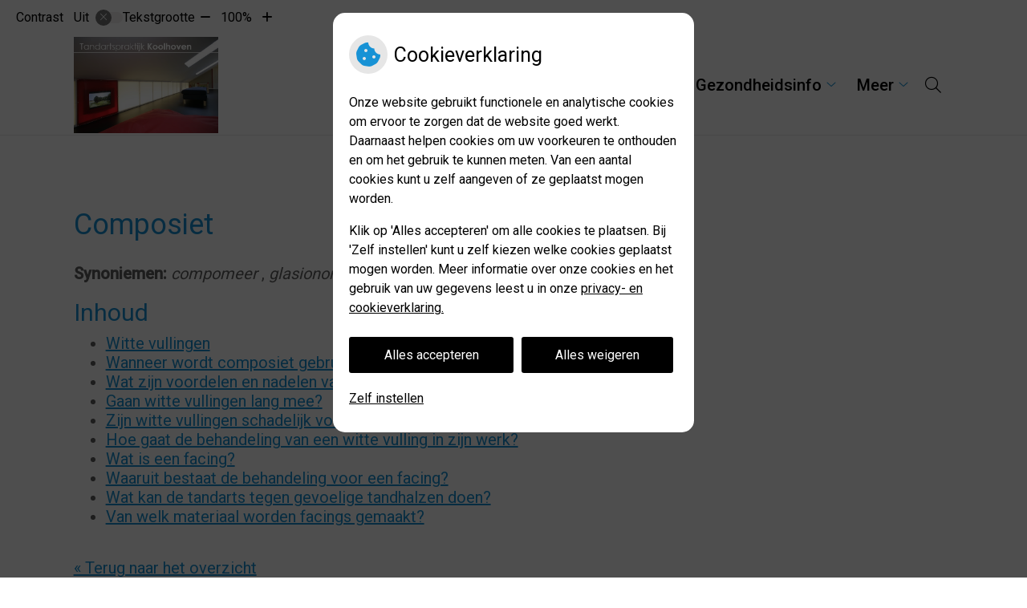

--- FILE ---
content_type: text/html; charset=UTF-8
request_url: https://www.tandartskoolhoven.nl/mondgezondheid-encyclopedie/composiet/
body_size: 14262
content:


<!DOCTYPE html>
<html lang="nl-NL">
<head>
	 

<!-- Matomo -->
<script  nonce='38066c091e'>
  var _paq = window._paq = window._paq || [];
  /* tracker methods like "setCustomDimension" should be called before "trackPageView" */
  _paq.push(['trackPageView']);
  _paq.push(['enableLinkTracking']);
  (function() {
    var u="//statistieken.pharmeon.nl/";
    _paq.push(['setTrackerUrl', u+'matomo.php']);
    _paq.push(['setSiteId', 585]);
    var d=document, g=d.createElement('script'), s=d.getElementsByTagName('script')[0];
    g.async=true; g.src=u+'matomo.js'; s.parentNode.insertBefore(g,s);
  })();
</script>
<!-- End Matomo Code -->
		 
 <!-- Start Default Consent Settings --> 
<script  nonce='38066c091e'>
  window.dataLayer = window.dataLayer || [];
  function gtag(){dataLayer.push(arguments);}

  // Function to get a cookie's value by name
  function getCookie(name) {
      const value = `; ${document.cookie}`;
      const parts = value.split(`; ${name}=`);
      if (parts.length === 2) return parts.pop().split(';').shift();
      return null;
  }

  // Get the values of the cookies
  const cookieAnalytische = getCookie('cookies-analytische');
  const cookieMarketing = getCookie('cookies-marketing');

  console.log('cookieAnalytische:', cookieAnalytische);
  console.log('cookieMarketing:', cookieMarketing);	
	
  // Set the consent mode based on cookie values
  if (cookieAnalytische === 'Y' && cookieMarketing === 'Y') {
      // If both analytics and marketing cookies are allowed
      gtag('consent', 'default', {
          'ad_storage': 'granted',
          'analytics_storage': 'granted',
          'ad_user_data': 'granted',
          'ad_personalization': 'granted',
          'personalization_storage': 'granted',
          'functionality_storage': 'granted',
          'security_storage': 'granted',
      });
  } else if (cookieAnalytische === 'N' || cookieAnalytische === null || cookieMarketing === 'N') {
      // If analytics cookies are not allowed or marketing cookies are not allowed
      if (localStorage.getItem('consentMode') === null) {
          gtag('consent', 'default', {
              'ad_storage': cookieMarketing === 'N' ? 'denied' : 'granted',
              'analytics_storage': cookieAnalytische === 'N' ? 'denied' : 'granted',
              'ad_user_data': cookieMarketing === 'N' ? 'denied' : 'granted',
              'ad_personalization': cookieMarketing === 'N' ? 'denied' : 'granted',
              'personalization_storage': 'denied',
              'functionality_storage': 'granted', // Only necessary storage is granted
              'security_storage': 'granted',
          });
      } else {
          gtag('consent', 'default', JSON.parse(localStorage.getItem('consentMode')));
      }
  }

  // Push user ID to dataLayer if it exists
  if (localStorage.getItem('userId') != null) {
      window.dataLayer.push({'user_id': localStorage.getItem('userId')});
  }
</script>


	
<meta charset="UTF-8">
<meta name="viewport" content="width=device-width, initial-scale=1">

<!-- Google Analytics -->
		<title>Composiet &#8211; Tandartspraktijk Koolhoven &#8211; Loenen a/d Vecht</title>
<meta name='robots' content='max-image-preview:large' />
	<style>img:is([sizes="auto" i], [sizes^="auto," i]) { contain-intrinsic-size: 3000px 1500px }</style>
	<link rel='dns-prefetch' href='//www.tandartskoolhoven.nl' />
<link rel='dns-prefetch' href='//cdn.jsdelivr.net' />
<link rel='stylesheet' id='dashicons-css' href='https://www.tandartskoolhoven.nl/wp-includes/css/dashicons.min.css?ver=6.7.2' type='text/css' media='all' />
<link rel='stylesheet' id='wp-jquery-ui-dialog-css' href='https://www.tandartskoolhoven.nl/wp-includes/css/jquery-ui-dialog.min.css?ver=6.7.2' type='text/css' media='all' />
<link rel='stylesheet' id='dental-folders-style-css' href='https://www.tandartskoolhoven.nl/wp-content/plugins/ph-dental-folders-mu/styles/infoFolders.css?ver=6.7.2' type='text/css' media='all' />
<link rel='stylesheet' id='parent-style-css' href='https://www.tandartskoolhoven.nl/wp-content/themes/PharmeonV2-parent/style.css?ver=6.7.2' type='text/css' media='all' />
<link rel='stylesheet' id='wp-block-library-css' href='https://www.tandartskoolhoven.nl/wp-includes/css/dist/block-library/style.min.css?ver=6.7.2' type='text/css' media='all' />
<style id='classic-theme-styles-inline-css' type='text/css'>
/*! This file is auto-generated */
.wp-block-button__link{color:#fff;background-color:#32373c;border-radius:9999px;box-shadow:none;text-decoration:none;padding:calc(.667em + 2px) calc(1.333em + 2px);font-size:1.125em}.wp-block-file__button{background:#32373c;color:#fff;text-decoration:none}
</style>
<style id='global-styles-inline-css' type='text/css'>
:root{--wp--preset--aspect-ratio--square: 1;--wp--preset--aspect-ratio--4-3: 4/3;--wp--preset--aspect-ratio--3-4: 3/4;--wp--preset--aspect-ratio--3-2: 3/2;--wp--preset--aspect-ratio--2-3: 2/3;--wp--preset--aspect-ratio--16-9: 16/9;--wp--preset--aspect-ratio--9-16: 9/16;--wp--preset--color--black: #000000;--wp--preset--color--cyan-bluish-gray: #abb8c3;--wp--preset--color--white: #ffffff;--wp--preset--color--pale-pink: #f78da7;--wp--preset--color--vivid-red: #cf2e2e;--wp--preset--color--luminous-vivid-orange: #ff6900;--wp--preset--color--luminous-vivid-amber: #fcb900;--wp--preset--color--light-green-cyan: #7bdcb5;--wp--preset--color--vivid-green-cyan: #00d084;--wp--preset--color--pale-cyan-blue: #8ed1fc;--wp--preset--color--vivid-cyan-blue: #0693e3;--wp--preset--color--vivid-purple: #9b51e0;--wp--preset--gradient--vivid-cyan-blue-to-vivid-purple: linear-gradient(135deg,rgba(6,147,227,1) 0%,rgb(155,81,224) 100%);--wp--preset--gradient--light-green-cyan-to-vivid-green-cyan: linear-gradient(135deg,rgb(122,220,180) 0%,rgb(0,208,130) 100%);--wp--preset--gradient--luminous-vivid-amber-to-luminous-vivid-orange: linear-gradient(135deg,rgba(252,185,0,1) 0%,rgba(255,105,0,1) 100%);--wp--preset--gradient--luminous-vivid-orange-to-vivid-red: linear-gradient(135deg,rgba(255,105,0,1) 0%,rgb(207,46,46) 100%);--wp--preset--gradient--very-light-gray-to-cyan-bluish-gray: linear-gradient(135deg,rgb(238,238,238) 0%,rgb(169,184,195) 100%);--wp--preset--gradient--cool-to-warm-spectrum: linear-gradient(135deg,rgb(74,234,220) 0%,rgb(151,120,209) 20%,rgb(207,42,186) 40%,rgb(238,44,130) 60%,rgb(251,105,98) 80%,rgb(254,248,76) 100%);--wp--preset--gradient--blush-light-purple: linear-gradient(135deg,rgb(255,206,236) 0%,rgb(152,150,240) 100%);--wp--preset--gradient--blush-bordeaux: linear-gradient(135deg,rgb(254,205,165) 0%,rgb(254,45,45) 50%,rgb(107,0,62) 100%);--wp--preset--gradient--luminous-dusk: linear-gradient(135deg,rgb(255,203,112) 0%,rgb(199,81,192) 50%,rgb(65,88,208) 100%);--wp--preset--gradient--pale-ocean: linear-gradient(135deg,rgb(255,245,203) 0%,rgb(182,227,212) 50%,rgb(51,167,181) 100%);--wp--preset--gradient--electric-grass: linear-gradient(135deg,rgb(202,248,128) 0%,rgb(113,206,126) 100%);--wp--preset--gradient--midnight: linear-gradient(135deg,rgb(2,3,129) 0%,rgb(40,116,252) 100%);--wp--preset--font-size--small: 13px;--wp--preset--font-size--medium: 20px;--wp--preset--font-size--large: 36px;--wp--preset--font-size--x-large: 42px;--wp--preset--spacing--20: 0.44rem;--wp--preset--spacing--30: 0.67rem;--wp--preset--spacing--40: 1rem;--wp--preset--spacing--50: 1.5rem;--wp--preset--spacing--60: 2.25rem;--wp--preset--spacing--70: 3.38rem;--wp--preset--spacing--80: 5.06rem;--wp--preset--shadow--natural: 6px 6px 9px rgba(0, 0, 0, 0.2);--wp--preset--shadow--deep: 12px 12px 50px rgba(0, 0, 0, 0.4);--wp--preset--shadow--sharp: 6px 6px 0px rgba(0, 0, 0, 0.2);--wp--preset--shadow--outlined: 6px 6px 0px -3px rgba(255, 255, 255, 1), 6px 6px rgba(0, 0, 0, 1);--wp--preset--shadow--crisp: 6px 6px 0px rgba(0, 0, 0, 1);}:where(.is-layout-flex){gap: 0.5em;}:where(.is-layout-grid){gap: 0.5em;}body .is-layout-flex{display: flex;}.is-layout-flex{flex-wrap: wrap;align-items: center;}.is-layout-flex > :is(*, div){margin: 0;}body .is-layout-grid{display: grid;}.is-layout-grid > :is(*, div){margin: 0;}:where(.wp-block-columns.is-layout-flex){gap: 2em;}:where(.wp-block-columns.is-layout-grid){gap: 2em;}:where(.wp-block-post-template.is-layout-flex){gap: 1.25em;}:where(.wp-block-post-template.is-layout-grid){gap: 1.25em;}.has-black-color{color: var(--wp--preset--color--black) !important;}.has-cyan-bluish-gray-color{color: var(--wp--preset--color--cyan-bluish-gray) !important;}.has-white-color{color: var(--wp--preset--color--white) !important;}.has-pale-pink-color{color: var(--wp--preset--color--pale-pink) !important;}.has-vivid-red-color{color: var(--wp--preset--color--vivid-red) !important;}.has-luminous-vivid-orange-color{color: var(--wp--preset--color--luminous-vivid-orange) !important;}.has-luminous-vivid-amber-color{color: var(--wp--preset--color--luminous-vivid-amber) !important;}.has-light-green-cyan-color{color: var(--wp--preset--color--light-green-cyan) !important;}.has-vivid-green-cyan-color{color: var(--wp--preset--color--vivid-green-cyan) !important;}.has-pale-cyan-blue-color{color: var(--wp--preset--color--pale-cyan-blue) !important;}.has-vivid-cyan-blue-color{color: var(--wp--preset--color--vivid-cyan-blue) !important;}.has-vivid-purple-color{color: var(--wp--preset--color--vivid-purple) !important;}.has-black-background-color{background-color: var(--wp--preset--color--black) !important;}.has-cyan-bluish-gray-background-color{background-color: var(--wp--preset--color--cyan-bluish-gray) !important;}.has-white-background-color{background-color: var(--wp--preset--color--white) !important;}.has-pale-pink-background-color{background-color: var(--wp--preset--color--pale-pink) !important;}.has-vivid-red-background-color{background-color: var(--wp--preset--color--vivid-red) !important;}.has-luminous-vivid-orange-background-color{background-color: var(--wp--preset--color--luminous-vivid-orange) !important;}.has-luminous-vivid-amber-background-color{background-color: var(--wp--preset--color--luminous-vivid-amber) !important;}.has-light-green-cyan-background-color{background-color: var(--wp--preset--color--light-green-cyan) !important;}.has-vivid-green-cyan-background-color{background-color: var(--wp--preset--color--vivid-green-cyan) !important;}.has-pale-cyan-blue-background-color{background-color: var(--wp--preset--color--pale-cyan-blue) !important;}.has-vivid-cyan-blue-background-color{background-color: var(--wp--preset--color--vivid-cyan-blue) !important;}.has-vivid-purple-background-color{background-color: var(--wp--preset--color--vivid-purple) !important;}.has-black-border-color{border-color: var(--wp--preset--color--black) !important;}.has-cyan-bluish-gray-border-color{border-color: var(--wp--preset--color--cyan-bluish-gray) !important;}.has-white-border-color{border-color: var(--wp--preset--color--white) !important;}.has-pale-pink-border-color{border-color: var(--wp--preset--color--pale-pink) !important;}.has-vivid-red-border-color{border-color: var(--wp--preset--color--vivid-red) !important;}.has-luminous-vivid-orange-border-color{border-color: var(--wp--preset--color--luminous-vivid-orange) !important;}.has-luminous-vivid-amber-border-color{border-color: var(--wp--preset--color--luminous-vivid-amber) !important;}.has-light-green-cyan-border-color{border-color: var(--wp--preset--color--light-green-cyan) !important;}.has-vivid-green-cyan-border-color{border-color: var(--wp--preset--color--vivid-green-cyan) !important;}.has-pale-cyan-blue-border-color{border-color: var(--wp--preset--color--pale-cyan-blue) !important;}.has-vivid-cyan-blue-border-color{border-color: var(--wp--preset--color--vivid-cyan-blue) !important;}.has-vivid-purple-border-color{border-color: var(--wp--preset--color--vivid-purple) !important;}.has-vivid-cyan-blue-to-vivid-purple-gradient-background{background: var(--wp--preset--gradient--vivid-cyan-blue-to-vivid-purple) !important;}.has-light-green-cyan-to-vivid-green-cyan-gradient-background{background: var(--wp--preset--gradient--light-green-cyan-to-vivid-green-cyan) !important;}.has-luminous-vivid-amber-to-luminous-vivid-orange-gradient-background{background: var(--wp--preset--gradient--luminous-vivid-amber-to-luminous-vivid-orange) !important;}.has-luminous-vivid-orange-to-vivid-red-gradient-background{background: var(--wp--preset--gradient--luminous-vivid-orange-to-vivid-red) !important;}.has-very-light-gray-to-cyan-bluish-gray-gradient-background{background: var(--wp--preset--gradient--very-light-gray-to-cyan-bluish-gray) !important;}.has-cool-to-warm-spectrum-gradient-background{background: var(--wp--preset--gradient--cool-to-warm-spectrum) !important;}.has-blush-light-purple-gradient-background{background: var(--wp--preset--gradient--blush-light-purple) !important;}.has-blush-bordeaux-gradient-background{background: var(--wp--preset--gradient--blush-bordeaux) !important;}.has-luminous-dusk-gradient-background{background: var(--wp--preset--gradient--luminous-dusk) !important;}.has-pale-ocean-gradient-background{background: var(--wp--preset--gradient--pale-ocean) !important;}.has-electric-grass-gradient-background{background: var(--wp--preset--gradient--electric-grass) !important;}.has-midnight-gradient-background{background: var(--wp--preset--gradient--midnight) !important;}.has-small-font-size{font-size: var(--wp--preset--font-size--small) !important;}.has-medium-font-size{font-size: var(--wp--preset--font-size--medium) !important;}.has-large-font-size{font-size: var(--wp--preset--font-size--large) !important;}.has-x-large-font-size{font-size: var(--wp--preset--font-size--x-large) !important;}
:where(.wp-block-post-template.is-layout-flex){gap: 1.25em;}:where(.wp-block-post-template.is-layout-grid){gap: 1.25em;}
:where(.wp-block-columns.is-layout-flex){gap: 2em;}:where(.wp-block-columns.is-layout-grid){gap: 2em;}
:root :where(.wp-block-pullquote){font-size: 1.5em;line-height: 1.6;}
</style>
<link rel='stylesheet' id='style-uzo-banner-app-css' href='https://www.tandartskoolhoven.nl/wp-content/plugins/ph-activeservices-mu/controller/../assets/css/uzo-banner-app.css?ver=6.7.2' type='text/css' media='all' />
<link rel='stylesheet' id='style-uzo-banners-css' href='https://www.tandartskoolhoven.nl/wp-content/plugins/ph-activeservices-mu/controller/../assets/css/uzo-banners.css?ver=6.7.2' type='text/css' media='all' />
<link rel='stylesheet' id='style-mma-banners-css' href='https://www.tandartskoolhoven.nl/wp-content/plugins/ph-activeservices-mu/controller/../assets/css/mma-banners.css?ver=6.7.2' type='text/css' media='all' />
<link rel='stylesheet' id='style-uzo-bar-css' href='https://www.tandartskoolhoven.nl/wp-content/plugins/ph-activeservices-mu/controller/../assets/css/uzo-bar.css?ver=6.7.2' type='text/css' media='all' />
<link rel='stylesheet' id='style-uzo-page-css' href='https://www.tandartskoolhoven.nl/wp-content/plugins/ph-activeservices-mu/controller/../assets/css/uzo-page.css?ver=6.7.2' type='text/css' media='all' />
<link rel='stylesheet' id='ph_cookie_style-css' href='https://www.tandartskoolhoven.nl/wp-content/plugins/ph-cookie-helper-mu/assets/css/cookie-style.css?ver=6.7.2' type='text/css' media='all' />
<link rel='stylesheet' id='style-frontend-css' href='https://www.tandartskoolhoven.nl/wp-content/plugins/ph-dental-technique-mu/controller/../frontendstijl.css?ver=6.7.2' type='text/css' media='all' />
<link rel='stylesheet' id='ph_slider_styles-css' href='https://www.tandartskoolhoven.nl/wp-content/plugins/ph-slider-mu/css/swiper.min.css?ver=6.7.2' type='text/css' media='all' />
<link rel='stylesheet' id='ph_slider_custom_styles-css' href='https://www.tandartskoolhoven.nl/wp-content/plugins/ph-slider-mu/css/swiper-edits.min.css?ver=6.7.2' type='text/css' media='all' />
<link rel='stylesheet' id='child-theme-style-css' href='https://www.tandartskoolhoven.nl/wp-content/themes/1827ranonkel/style.css?ver=6.7.2' type='text/css' media='all' />
<script type="text/javascript" src="https://www.tandartskoolhoven.nl/wp-includes/js/jquery/jquery.min.js?ver=3.7.1" id="jquery-core-js"></script>
<script type="text/javascript" src="https://www.tandartskoolhoven.nl/wp-includes/js/jquery/jquery-migrate.min.js?ver=3.4.1" id="jquery-migrate-js"></script>
<script type="text/javascript" src="https://www.tandartskoolhoven.nl/wp-content/themes/PharmeonV2-parent/components/modernizr/ofi.min.js?ver=20170721" id="pharmeon_master_ofi-script-js"></script>
<script type="text/javascript" src="https://www.tandartskoolhoven.nl/wp-content/themes/PharmeonV2-parent/components/bootstrap/js/bootstrap.min.js?ver=1" id="bootstrap-js-js"></script>
<script type="text/javascript" src="https://www.tandartskoolhoven.nl/wp-content/themes/PharmeonV2-parent/components/bootstrap/js/card.min.js?ver=1" id="card-js-js"></script>
<script type="text/javascript" src="https://www.tandartskoolhoven.nl/wp-content/themes/PharmeonV2-parent/components/medewerker-slider/js/slick.min.js?ver=1" id="slick.js-js"></script>
<script type="text/javascript" src="https://www.tandartskoolhoven.nl/wp-content/themes/PharmeonV2-parent/components/zoomer/js/jquery.zoomer.min.js?ver=20190715" id="pharmeon_master_zoomer-js"></script>
<script type="text/javascript" src="https://www.tandartskoolhoven.nl/wp-content/themes/PharmeonV2-parent/components/fancybox/js/fancybox.js?ver=20170721" id="pharmeon_master_fancybox-js"></script>
<script type="text/javascript" src="https://cdn.jsdelivr.net/npm/css-vars-ponyfill@2?ver=1" id="pharmeon_master_theme-var-js"></script>
<script type="text/javascript" src="https://www.tandartskoolhoven.nl/wp-content/plugins/ph-cookie-helper-mu/scripts/jquery-cookie.min.js?ver=6.7.2" id="ph_jquery_cookie_script-js"></script>
<script type="text/javascript" src="https://www.tandartskoolhoven.nl/wp-content/plugins/ph-cookie-helper-mu/scripts/cookie-enabler.min.js?ver=6.7.2" id="ph_cookie_enabler_script-js"></script>
<script type="text/javascript" src="https://www.tandartskoolhoven.nl/wp-content/plugins/ph-slider-mu/js/swiper.min.js?ver=6.7.2" id="ph_slider_script-js"></script>
<script type="text/javascript" src="https://www.tandartskoolhoven.nl/wp-content/plugins/ph-testimonials-mu//assets/js/testimonials.js?ver=6.7.2" id="testimonials-widgets-js-js"></script>
<style>/* ==========================================================================
   LESS Variables 
   ========================================================================== */
/*** COLOR SETTINGS - ORIGINAL ***/
.fa-family {
  font-family: "Font Awesome 6 Pro";
}
:root {
  --main-color: #1792d5;
  --main-color-tint1: #2392e7;
  --main-color-tint2: #366ee9;
  --main-color-shade1: #1471b9;
  --main-color-shade2: #124da7;
  --main-color-analog1: #5918e3;
  --main-color-analog2: #5b70ed;
  --main-color-analog3: #3aeac7;
  --main-color-analog4: #18e363;
  --main-color-triad1: #d51785;
  --main-color-triad2: #e3097d;
  --main-color-triad3: #82d517;
  --main-color-triad4: #79e804;
  --main-color-comp1: #2f7aa4;
  --main-color-comp2: #1fa0e7;
  --main-color-comp3: #b3781f;
  --main-color-comp4: #e19625;
  --focus-color: #08234b;
}
.team__flip-cards .team__member {
  background-color: #1792d5;
}
.team__boxes .teamText__thumbnail img {
  border-color: #1792d5;
}
.team__round .teamText__function .function__text {
  color: #1792d5;
}
.team__round .team__member:hover .teamText__thumbnail:before {
  background: rgba(23, 146, 213, 0.25);
}
.theme-bg {
  background-color: #1792d5;
}
.theme-bgh:hover,
.theme-bgh:focus {
  background-color: #1792d5;
}
.theme-color {
  color: #1792d5;
}
.theme-border {
  border-color: #1792d5;
}
.accordion .card-header:before {
  background-color: #1792d5;
}
.gform_wrapper input[type='submit'],
.gform_wrapper input[type='button'] {
  background-color: #1792d5;
  border-color: #1585c3;
}
.gform_wrapper input[type='submit']:active,
.gform_wrapper input[type='button']:active {
  background-color: #1585c3;
  border-color: #147fb9;
}
</style>	 </head>
<body class="oral-encyclopedie-template-default page page-id--42 page-parent">	
	
	

    <aside aria-label="Toegankelijkheid">
        <a class="skip-link" href="#main">Naar inhoud</a>
                    <div id="accessibility-top-bar" class="top-bar">
    <div class="top-bar__inner">
        <div class="top-bar__buttons">
            <button class="top-bar__toggle-settings" aria-controls="accessibility-top-bar-components"><i class="fa-light fa-gear" aria-hidden="true"></i> <span>Instellingen</span> <i class="fa-regular fa-chevron-down" aria-hidden="true"></i></button>
                    </div>
        <div id="accessibility-top-bar-components" role="dialog" aria-modal="true" aria-labelledby="accessibility-top-bar-label" class="top-bar__components">
            <button class="top-bar__close-settings"><i class="fa-regular fa-xmark" aria-hidden="true"></i><span class="visually-hidden">Sluiten</span></button>
            <h2 id="accessibility-top-bar-label" class="top-bar__component top-bar__component--settings"><i class="fa-light fa-gear" aria-hidden="true"></i> Instellingen</h2>
            <ul>
                <li class="top-bar__component top-bar__component--contrast">
                    <div class="top-bar__component-row">
                        <span id="contrast-label" class="top-bar__component-title">Contrast</span>
                        <span class="top-bar__component-input"><span class="contrastSwitcher"></span></span>
                    </div>
                </li>
                <li class="top-bar__component top-bar__component--fontsize">
                    <div class="top-bar__component-row">
                        <span class="top-bar__component-title">Tekstgrootte</span>
                        <span class="top-bar__component-input"><span class="zoomerContainer"></span></span>
                    </div>
                    <p class="top-bar__component-description">Bekijk hoe de lettergrootte van de tekst eruit komt te zien.</p>
                </li>
                <li class="top-bar__component top-bar__component--spacer">
                </li>
                                            </ul>
        </div>
    </div>
</div>
            </aside>


<div class="fixed-header-marker" aria-hidden="true"></div>
<header class="header">
	<div class="headerMain">
		<div class="innerWrapper">
			<div class="headerMain__logo">
										<a href='https://www.tandartskoolhoven.nl/' title='Tandartspraktijk Koolhoven' rel='home'>
							<img src='https://www.tandartskoolhoven.nl/wp-content/uploads/sites/328/2020/05/©NFP-080347lr-45.jpg' alt='Tandartspraktijk Koolhoven'>
						</a>
							</div>

            <div class="headerMenu">
                <nav id="site-navigation" class="headerMain__navigation" aria-labelledby="primaryMenuHeading">
	<h2 id="primaryMenuHeading" class="visually-hidden">Hoofdmenu</h2>
	<button class="menu-toggle jsMenuToggle" aria-expanded="false">MENU</button>
	<ul id="primary-menu" class="menu"><li id="menu-item-34" class="menu-item menu-item-type-post_type menu-item-object-page menu-item-home menu-item-34"><a href="https://www.tandartskoolhoven.nl/">Home</a></li>
<li id="menu-item-182" class="menu-item menu-item-type-post_type menu-item-object-page menu-item-has-children menu-item-182"><a href="https://www.tandartskoolhoven.nl/onze-praktijk/">Onze praktijk</a>
<ul class="sub-menu">
	<li id="menu-item-194" class="menu-item menu-item-type-post_type menu-item-object-page menu-item-194"><a href="https://www.tandartskoolhoven.nl/onze-praktijk/">Onze praktijk</a></li>
	<li id="menu-item-36" class="menu-item menu-item-type-post_type menu-item-object-page menu-item-36"><a href="https://www.tandartskoolhoven.nl/team/">Team</a></li>
	<li id="menu-item-39" class="menu-item menu-item-type-post_type menu-item-object-page menu-item-39"><a href="https://www.tandartskoolhoven.nl/klachten/">Klachten</a></li>
</ul>
</li>
<li id="menu-item-40" class="menu-item menu-item-type-post_type menu-item-object-page menu-item-40"><a href="https://www.tandartskoolhoven.nl/tarieven/">Tarieven</a></li>
<li id="menu-item-41" class="menu-item menu-item-type-post_type menu-item-object-page menu-item-has-children menu-item-41"><a href="https://www.tandartskoolhoven.nl/informatiefolders/">Gezondheidsinfo</a>
<ul class="sub-menu">
	<li id="menu-item-42" class="menu-item menu-item-type-post_type menu-item-object-page menu-item-42"><a href="https://www.tandartskoolhoven.nl/informatiefolders/">Informatiefolders</a></li>
	<li id="menu-item-46" class="menu-item menu-item-type-post_type menu-item-object-page menu-item-46"><a href="https://www.tandartskoolhoven.nl/nieuws/">Nieuws</a></li>
	<li id="menu-item-47" class="menu-item menu-item-type-post_type menu-item-object-page menu-item-47"><a href="https://www.tandartskoolhoven.nl/links/">Links</a></li>
	<li id="menu-item-48" class="menu-item menu-item-type-post_type menu-item-object-page menu-item-48"><a href="https://www.tandartskoolhoven.nl/mondgezondheidencyclopedie/">Mondgezondheid</a></li>
</ul>
</li>
<li id="menu-item-875" class="menu-item menu-item-type-post_type menu-item-object-page menu-item-has-children menu-item-875"><a href="https://www.tandartskoolhoven.nl/contact-route/">Contact</a>
<ul class="sub-menu">
	<li id="menu-item-187" class="menu-item menu-item-type-post_type menu-item-object-page menu-item-187"><a href="https://www.tandartskoolhoven.nl/contact-route/">Contact/Route</a></li>
	<li id="menu-item-192" class="menu-item menu-item-type-post_type menu-item-object-page menu-item-192"><a href="https://www.tandartskoolhoven.nl/spoed/">Spoed!</a></li>
	<li id="menu-item-50" class="menu-item menu-item-type-post_type menu-item-object-page menu-item-50"><a href="https://www.tandartskoolhoven.nl/contact/">Contactformulier</a></li>
</ul>
</li>
</ul></nav>            </div>

			<div class="headerMain__search">
				<button class="search-icon" aria-label="Open zoekbalk" aria-expanded="false">
					<i class="fa-icon fal fa-search"></i>
				</button>
				<!-- search -->
<form class="site-search-form" method="get" action="https://www.tandartskoolhoven.nl" role="search">
	<input class="site-search-input" type="search" placeholder="Wat zoekt u?" name="s" aria-label="Doorzoek de website">
	<button class="site-search-submit" type="submit" role="button"><i class="fa fa-search"></i><span class="visually-hidden">Zoeken</span></button>
</form>
			</div>
		</div>
	</div>

	<div class="headerBottom">
		<div class="innerWrapper">
			<div class="headerBottom__widget">

									<aside>
						<div class="widgetContainer">
							<h2 class="widget-title">Welkom bij Tandartspraktijk Koolhoven. </h2>
															<div class="textwidget">
									Tandartspraktijk Koolhoven is voor veel inwoners van de Vechtstreek al jarenlang een vertrouwd adres voor moderne, patiëntgegerichte mondzorg.
Op onze site vind u informatie over onze praktijk, behandelingen, nieuws en meer.								</div>
																						<a class="widget-button" href="https://www.tandartskoolhoven.nl/contact-route/">Neem contact met ons op</a>
													</div>
					</aside>
				
			</div>
			<div class="headerBottom__slider contrast-ignore" id="sliderBottom">
									<img src="https://www.tandartskoolhoven.nl/wp-content/uploads/sites/328/2022/05/cropped-DSCN0190-1024x768-1.jpg" alt="" />
							</div>
		</div>
	</div>

</header>

<div class="mainContent">
	<div class="breadCrumbsContainer">
		<div class="innerWrapper">
					</div>
	</div>

<div class="innerWrapper">
	<div class="flex-row">
		<main id="main" class="flex-col-xs-12">
							
<article id="post--42" class="post--42 oral-encyclopedie type-oral-encyclopedie status-static hentry">
		<h1 class="entry-title content-title">Composiet</h1> 
			<div><strong>Synoniemen:</strong>
					<em>compomeer</em>
					,
				<em>glasionomeer</em>
					,
				<em>vulmiddel</em>
		</div>
<div>
	<h2>Inhoud</h2>
	
	<ul><li><a href='#Witte_vullingen'>Witte vullingen</a></li><li><a href='#Wanneer_wordt_composiet_gebruikt?'>Wanneer wordt composiet gebruikt?</a></li><li><a href='#Wat_zijn_voordelen_en_nadelen_van_witte_vullingen?'>Wat zijn voordelen en nadelen van witte vullingen?</a></li><li><a href='#Gaan_witte_vullingen_lang_mee?'>Gaan witte vullingen lang mee?</a></li><li><a href='#Zijn_witte_vullingen_schadelijk_voor_de_gezondheid?'>Zijn witte vullingen schadelijk voor de gezondheid?</a></li><li><a href='#Hoe_gaat_de_behandeling_van_een_witte_vulling_in_zijn_werk?'>Hoe gaat de behandeling van een witte vulling in zijn werk?</a></li><li><a href='#Wat_is_een_facing?'>Wat is een facing?</a></li><li><a href='#Waaruit_bestaat_de_behandeling_voor_een_facing?'>Waaruit bestaat de behandeling voor een facing?</a></li><li><a href='#Wat_kan_de_tandarts_tegen_gevoelige_tandhalzen_doen?'>Wat kan de tandarts tegen gevoelige tandhalzen doen?</a></li><li><a href='#Van_welk_materiaal_worden_facings_gemaakt?'>Van welk materiaal worden facings gemaakt?</a></li><ul>	
</div><p>
	<br />
	<a href="https://www.tandartskoolhoven.nl/mondgezondheidencyclopedie/"> &laquo; Terug naar het overzicht</a>
</p>
<!--post_title=Composiet--><div id="Witte_vullingen" class="folder-parent"><h2>Witte vullingen</h2><p>
<p class="MsoNormal" style="margin: 0cm 0cm 0pt; tab-stops: -70.85pt -42.55pt -14.15pt 0cm 14.15pt 28.3pt 42.55pt 2.0cm 85.0pt 113.35pt 141.65pt 170.0pt 198.3pt 226.6pt 254.95pt 283.25pt 311.6pt 339.9pt 368.2pt 396.55pt 424.85pt; mso-hyphenate: none">Tanden en kiezen kunnen met verschillende materialen worden gevuld. Een van die materialen is de witte vulling.</p>
<p class="MsoNormal" style="margin: 0cm 0cm 0pt; tab-stops: -70.85pt -42.55pt -14.15pt 0cm 14.15pt 28.3pt 42.55pt 2.0cm 85.0pt 113.35pt 141.65pt 170.0pt 198.3pt 226.6pt 254.95pt 283.25pt 311.6pt 339.9pt 368.2pt 396.55pt 424.85pt; mso-hyphenate: none">Daarvan zijn er drie soorten&nbsp;die door de tandarts direct in de mond kunnen worden aangebracht: composiet, glasionomeer en compomeer. Het zijn materialen die verschillen van samenstelling. Composiet is de sterkste van de drie. Daarom wordt composiet het meest gebruikt.</p></p>
</div><div id="Wanneer_wordt_composiet_gebruikt?" class="folder-parent"><h2>Wanneer wordt composiet gebruikt?</h2><p><p>Composiet wordt gebruikt voor het vullen van gaatjes in tanden en kiezen in het blijvend gebit. Ook kan de tandarts&nbsp;met composiet afgebroken tanden&nbsp;herstellen. In veel gevallen kan hij&nbsp;met composiet&nbsp;ook verkleurde tanden of tanden met een afwijkende vorm mooier&nbsp;maken.</p>
</p>
</div><div id="Wat_zijn_voordelen_en_nadelen_van_witte_vullingen?" class="folder-parent"><h2>Wat zijn voordelen en nadelen van witte vullingen?</h2><p><p class="MsoNormal" style="margin: 0cm 0cm 0pt; tab-stops: -70.85pt -42.55pt -14.15pt 0cm 14.15pt 28.3pt 42.55pt 2.0cm 85.0pt 113.35pt 141.65pt 170.0pt 198.3pt 226.6pt 254.95pt 283.25pt 311.6pt 339.9pt 368.2pt 396.55pt 424.85pt; mso-hyphenate: none"><strong>Voordelen</strong></p>
<ul>
    <li>Witte vullingen zijn tandkleurig en daardoor niet of nauwelijks te onderscheiden van de eigen kleur van tanden en kiezen.&nbsp;</li>
    <li>Het witte vulmateriaal wordt geplakt aan de tand of kies. Er hoeven geen gezonde delen van de tand of kies te worden weggeslepen om het vulmateriaal houvast te geven. Dit is w&eacute;l noodzakelijk bij een amalgaamvulling (het grijze vulmateriaal).&nbsp;</li>
    <li>De plaktechniek zorgt ook voor een goede hechting van de vulling aan de tand of kies, waardoor deze weer sterker wordt.&nbsp; </li>
</ul>
<p class="MsoNormal" style="margin: 0cm 0cm 0pt; tab-stops: -70.85pt -42.55pt -14.15pt 0cm 14.15pt 28.3pt 42.55pt 2.0cm 85.0pt 113.35pt 141.65pt 170.0pt 198.3pt 226.6pt 254.95pt 283.25pt 311.6pt 339.9pt 368.2pt 396.55pt 424.85pt; mso-hyphenate: none">De voordelen zijn dus: onopvallende kleur, geen gezonde delen wegslijpen, goede hechting en de tand wordt weer sterker.<br />
<br />
<strong>Nadelen <br />
</strong></p>
<ul>
    <li>Niet alle witte vullingen zijn zo sterk als amalgaamvullingen. Daarom worden ze soms niet gebruikt voor grote vullingen in de kiezen.&nbsp;</li>
    <li>Het is bewerkelijker om een witte vulling aan te brengen dan een amalgaamvulling. Voor het repareren van tanden of kiezen met wit vulmateriaal zijn dan ook veel meer handelingen nodig. Het kost derhalve meer tijd.&nbsp;&nbsp;</li>
    <li>Witte vullingen zijn duurder dan amalgaamvullingen. Uw tandarts kan aangeven wat de behandeling gaat kosten.</li>
</ul>
<p class="MsoNormal" style="margin: 0cm 0cm 0pt; tab-stops: -70.85pt -42.55pt -14.15pt 0cm 14.15pt 28.3pt 42.55pt 2.0cm 85.0pt 113.35pt 141.65pt 170.0pt 198.3pt 226.6pt 254.95pt 283.25pt 311.6pt 339.9pt 368.2pt 396.55pt 424.85pt; mso-hyphenate: none">De nadelen zijn dus: niet allemaal even sterk, het aanbrengen is bewerkelijk, duurder.</p></p>
</div><div id="Gaan_witte_vullingen_lang_mee?" class="folder-parent"><h2>Gaan witte vullingen lang mee?</h2><p><p class="MsoNormal" style="margin: 0cm 0cm 0pt; tab-stops: -70.85pt -42.55pt -14.15pt 0cm 14.15pt 28.3pt 42.55pt 2.0cm 85.0pt 113.35pt 141.65pt 170.0pt 198.3pt 226.6pt 254.95pt 283.25pt 311.6pt 339.9pt 368.2pt 396.55pt 424.85pt; mso-hyphenate: none">Een witte vulling kan jarenlang meegaan. Omdat echter grote witte vullingen in de kiezen nog niet zo lang worden gebruikt, zal de tijd moeten leren of deze vullingen net zo lang meegaan als die van&nbsp; amalgaam.<strong style="mso-bidi-font-weight: normal"></strong></p>
<p>Witte vullingen kunnen op den duur minder mooi worden doordat zij kunnen verkleuren. Die verkleuring komt vooral voor bij mensen die veel roken of veel koffie en thee drinken. Zo&#8217;n oppervlakkige verkleuring kan worden gecorrigeerd door de vulling te polijsten. Soms kan over een oude witte vulling een nieuw wit laagje worden aangebracht. Het is ook altijd mogelijk om een witte vulling te vervangen</p></p>
</div><div id="Zijn_witte_vullingen_schadelijk_voor_de_gezondheid?" class="folder-parent"><h2>Zijn witte vullingen schadelijk voor de gezondheid?</h2><p><p class="MsoNormal" style="margin: 0cm 0cm 0pt; tab-stops: -70.85pt -42.55pt -14.15pt 0cm 14.15pt 28.3pt 42.55pt 2.0cm 85.0pt 113.35pt 141.65pt 170.0pt 198.3pt 226.6pt 254.95pt 283.25pt 311.6pt 339.9pt 368.2pt 396.55pt 424.85pt; mso-hyphenate: none">Het is niet aangetoond dat het gebruik van witte vullingen schadelijk is voor de gezondheid. Wie na het aanbrengen van de vulling klachten krijgt, doet er goed aan dit aan de tandarts te melden. </p></p>
</div><div id="Hoe_gaat_de_behandeling_van_een_witte_vulling_in_zijn_werk?" class="folder-parent"><h2>Hoe gaat de behandeling van een witte vulling in zijn werk?</h2><p><p class="MsoNormal" style="margin: 0cm 0cm 0pt; tab-stops: -70.85pt -42.55pt -14.15pt 0cm 14.15pt 28.3pt 42.55pt 2.0cm 85.0pt 113.35pt 141.65pt 170.0pt 198.3pt 226.6pt 254.95pt 283.25pt 311.6pt 339.9pt 368.2pt 396.55pt 424.85pt; mso-hyphenate: none"><strong>1. Het bepalen van de gewenste kleur wit<br />
</strong>Allereerst wordt gekeken welke kleur vulmateriaal het beste bij de tand of kies past. Er zijn zeer veel kleuren wit beschikbaar. Door combinatie van verschillende kleuren is het vrijwel altijd mogelijk de juiste kleur te krijgen.<br />
<br />
<strong>2. Afslijpen van de tand of kies<br />
</strong>Wanneer een vulling in een kies moet worden vervangen, dan wordt eerst de oude vulling verwijderd. Wordt een kies voor de eerste keer gevuld, dan wordt alleen het aangetaste deel van de kies weggeslepen. Als de vulling wordt aangebracht om een tand mooier te maken, hoeft niets of slechts zeer weinig van de tand of kies te worden weggeslepen.<br />
<br />
<strong>3. Droogleggen<br />
</strong>Om de vulling aan de tand of kies te laten plakken, moet het tandoppervlak droog zijn. Voor dit &#8216;droogleggen&#8217; wordt soms een rubber lapje (de rubberdam) gebruikt. Deze rubberdam wordt over de te behandelen tand of kies getrokken. Ook kan het oppervlak droog gemaakt worden met een afzuiger en wattenrollen.<br />
<br />
<strong>4. Plaktechniek</strong><br />
Voor composiet en compomeer wordt de tand of kies eerst met een zuur voorbehandeld, waarna een hechtlaag wordt aangebracht. Door belichting wordt deze hechtlaag hard. Bij glasionomeer vindt ook een voorbehandeling met een zuur plaats, maar is een hechtlaag niet nodig.<br />
<br />
<strong>5. Vullen<br />
</strong>Het vulmateriaal wordt meestal in een aantal lagen op de tand of kies aangebracht. De witte vulling van composiet of compomeer komt op de hechtlaag. De glasionomeervulling wordt direct aan de tand of kies geplakt. Vervolgens worden composiet, compomeer en sommige glasionomeren door belichting hard gemaakt. Andere glasionomeren worden na aanbrengen vanzelf hard.<br />
<br />
<strong>6. Afwerken<br />
</strong>Tot slot wordt het oppervlak van de vulling bij composiet en compomeer gepolijst. Glasionomeer wordt met een speciale laklaag afgedekt.</p></p>
</div><div id="Wat_is_een_facing?" class="folder-parent"><h2>Wat is een facing?</h2><p><p>U wilt mooie witte tanden? Of wilt u verlost worden van een spleetje tussen uw tanden? Of wilt u een afgebroken tand laten repareren? Met behulp van een zogenoemde facing kan de tandarts het uiterlijk van uw gebit verfraaien.</p>

















<p>Een facing is een laagje tandkleurig vulmateriaal van composiet of een schildje van porselein. De tandarts plakt het vulmateriaal op de tand. Zo kan hij de vorm of de kleur van een tand veranderen. Ook kan hij spleetjes tussen tanden opvullen, afgebroken hoekjes repareren, gele of bruine tanden weer wit maken en scheve tanden maskeren.</p>
</p>
</div><div id="Waaruit_bestaat_de_behandeling_voor_een_facing?" class="folder-parent"><h2>Waaruit bestaat de behandeling voor een facing?</h2><p><p>Het aanbrengen van een facing verloopt in een aantal stappen. Een facing van composiet brengt de tandarts in &eacute;&eacute;n behandeling aan. Een porseleinen facing wordt in een tandtechnisch laboratorium gemaakt. Daarom moet u minstens tweemaal naar uw tandarts.</p>

<p><strong>De behandeling in stappen voor een composiet facing</strong></p>

<p><strong>Kiezen van de kleur<br />
</strong>Eerst kiest de tandarts in overleg met u de juiste kleur van uw facing. Het effect van de gewenste kleur kan de tandarts u direct laten zien. Hij heeft verschillende kleuren tot zijn beschikking die hij met elkaar kan combineren. U kunt het vergelijken met het mengen van verschillende soorten verf.</p>


<p><strong>Afslijpen van de tand</strong><br />
Als het nodig is, slijpt de tandarts een heel dun laagje van het oppervlak van uw tand af. Zo maakt hij ruimte voor de facing. Als dit niet gebeurt, wordt uw tand iets dikker.</p>






<p><strong>Vastplakken van de facing<br />
</strong>Voordat uw tandarts de composiet aan uw tand plakt, behandelt hij uw tand voor met een zuur. Ook brengt hij een hechtlaag aan op uw tand. Op deze laag bevestigt hij de nog zachte composiet.</p>






<p><br />
<strong>In vorm brengen van de facing<br />
</strong>Nadat uw tandarts de composiet op uw tand heeft geplakt, boetseert hij het vulmateriaal eerst globaal in de juiste vorm. De tandarts beschijnt de composiet met een blauw licht als de gewenste vorm is bereikt. Hiermee maakt hij de composiet hard. Ten slotte slijpt hij de composiet in de gewenste vorm en polijst hij het oppervlak. Dan is de facing klaar. Als u de vorm of kleur niet goed vindt, kan uw tandarts de facing, na het wegslijpen van een laagje composiet, direct corrigeren.</p>


<p><strong>De behandeling in stappen voor een porseleinen facing </strong></p>
<p><strong>Kiezen van de kleur</strong><br />
Tijdens de eerste behandeling bepaalt uw tandarts in overleg met u de juiste kleur van de facing. Hij gebruikt daarvoor een kleurenstaal. Uw facing wordt vervolgens in het tandtechnisch laboratorium in deze kleur gemaakt.</p>

<p><strong>Afslijpen van de tand</strong> <br />
Bij een facing van porselein moet de tandarts bijna altijd glazuur wegslijpen. Een porseleinen facing moet namelijk minimaal een halve millimeter dik zijn.</p>
<p><strong>In vorm brengen van de facing<br />
</strong>Uw tandarts maakt een afdruk van uw tand. Die afdruk gaat naar het tandtechnisch laboratorium. Daar maken ze uw facing in de gewenste vorm.</p>
<p><strong>Vastplakken van de facing</strong><br />
Tijdens de tweede behandeling brengt de tandarts de facing aan. Voordat de tandarts de facing aan uw tand plakt, behandelt hij uw tand voor met een zuur. Ook brengt hij een hechtlaag aan op uw tand. Op deze laag plakt hij de facing. Als u de vorm of kleur van de facing niet goed vindt, moet een geheel nieuwe facing in het tandtechnisch laboratorium worden gemaakt.</p></p><div class="folder-img-block"><div class="folder-img-holder"><img decoding="async" src="https://wp.uwtandartsonline.nl/wp-content/plugins/ph-dental-folders-mu/images/gewenste-kleur-bepalen.jpg" border="0" /></div><div class="folder-img-holder"><img decoding="async" src="https://wp.uwtandartsonline.nl/wp-content/plugins/ph-dental-folders-mu/images/tand-is-dof-na-behandeling met zuur.jpg" border="0" /></div><div class="folder-img-holder"><img decoding="async" src="https://wp.uwtandartsonline.nl/wp-content/plugins/ph-dental-folders-mu/images/hechtlaag-aanbrengen.jpg" border="0" /></div><div class="folder-img-holder"><img decoding="async" src="https://wp.uwtandartsonline.nl/wp-content/plugins/ph-dental-folders-mu/images/composiet-facing-in-vorm-brengen.jpg" border="0" /></div><div class="folder-img-holder"><img decoding="async" src="https://wp.uwtandartsonline.nl/wp-content/plugins/ph-dental-folders-mu/images/porceleinen-facings-op-mal.jpg" border="0" /></div><div class="folder-img-holder"><img decoding="async" src="https://wp.uwtandartsonline.nl/wp-content/plugins/ph-dental-folders-mu/images/verkleurde-tand.jpg" border="0" /></div><div class="folder-img-holder"><img decoding="async" src="https://wp.uwtandartsonline.nl/wp-content/plugins/ph-dental-folders-mu/images/porceleinen-facing-op-tand.jpg" border="0" /></div></div>
</div><div id="Wat_kan_de_tandarts_tegen_gevoelige_tandhalzen_doen?" class="folder-parent"><h2>Wat kan de tandarts tegen gevoelige tandhalzen doen?</h2><p><p>De tandarts of mondhygi&euml;nist kan alleen samen met u de gevoeligheid aanpakken. Afhankelijk van de oorzaak, zult u uw mondhygi&euml;ne moeten verbeteren, uw manier van poetsen moeten aanpassen of uw voedingspatroon moeten veranderen. De tandarts kan een lak aanbrengen met extra fluoride. Deze behandeling werkt tijdelijk. Bij ernstige klachten kan de tandarts de blootliggende halzen voorzien van een vulmiddel, bijvoorbeeld composiet. Het aanbrengen hiervan moet zeer nauwkeurig gebeuren. De behandeling is vaak niet pijnloos en gebeurt daarom vaak met een plaatselijke verdoving. De tandarts moet de tand of kies droogblazen en een koude vloeistof aanbrengen.</p></p>
</div><div id="Van_welk_materiaal_worden_facings_gemaakt?" class="folder-parent"><h2>Van welk materiaal worden facings gemaakt?</h2><p><p>Een facing wordt gemaakt van composiet of porselein. Voor een facing van composiet hoeft de tandarts over het algemeen minder aan uw tand te slijpen. Ook is het resultaat beter voorspelbaar en de kosten zijn aanzienlijk lager dan bij een porseleinen facing. Daar tegenover staat dat een facing van porselein minder gevoelig is voor aanslag op het oppervlak.</p></p>
</div><!--#end.of.mge#--><p>
	<br />
	<a href="https://www.tandartskoolhoven.nl/mondgezondheidencyclopedie/"> &laquo; Terug naar het overzicht</a>
</p>
<div class="modal fade" id="imagemodal-n1" tabindex="-1" role="dialog" aria-labelledby="myModalLabel" aria-hidden="true">
  <div class="modal-dialog">
    <div class="modal-content">              
      <div class="modal-body">
      	<button type="button" class="close" data-dismiss="modal"><span aria-hidden="true">&times;</span><span class="sr-only">Sluiten</span></button>
        <img decoding="async" src="" class="imagepreview" style="width: 100%;" >
      </div>
    </div>
  </div>
</div>		
		
</article><!-- #post-## -->

					</main>
	</div>
</div>

</div>

<footer class="footer">
	<div class="footer__top">
		<div class="innerWrapper">
							<div id="address_widget-2" class="widget address_widget-2 widget_address_widget"><div class="widgetContainer"><h2 class="widget-title">Adresgegevens</h2><div class="textwidget"><p>Keizer Ottolaan 13<br />3632 BV Loenen a/d Vecht</p><p>Tel: <a href="tel:0294 295431">0294 295431</a><br />E-mail: <a href="mailto:info@tandartskoolhoven.nl">info@tandartskoolhoven.nl</a></p></div></div></div><div id="black-studio-tinymce-3" class="widget black-studio-tinymce-3 widget_black_studio_tinymce"><div class="widgetContainer"><h2 class="widget-title">Aangesloten bij:</h2><div class="textwidget"><p><a href="http://www.knmt.nl"><h2 class="widget-title">Aangesloten bij: </h2>
<img class="alignnone img-resp size-full wp-image-964" src="https://www.tandartskoolhoven.nl/wp-content/plugins/ph-shortcodes-mu/content/../images/knmt-logo.svg" alt="Koninklijke Nederlandse Maatschappij tot Bevordering der Tandheelkunde" style="margin:0;" /></a></p>
<p><img class="size-full wp-image-176 alignleft" src="https://www.tandartskoolhoven.nl/wp-content/uploads/sites/328/2017/03/krt_1.gif" alt="" width="65" height="75" />Uw tandarts staat geregistreerd in het Kwaliteitsregister Tandartsen (KRT).</p>
</div></div></div><div id="black-studio-tinymce-6" class="widget black-studio-tinymce-6 widget_black_studio_tinymce"><div class="widgetContainer"><h2 class="widget-title">Tevens werkzaam bij:</h2><div class="textwidget"><p><a href="https://www.freshuniekemondzorg.nl/"><img class="alignnone wp-image-682" src="https://www.tandartskoolhoven.nl/wp-content/uploads/sites/328/2020/03/fresh_unieke_mondzorg_300-300x57.jpg" alt="" width="211" height="40" /></a></p>
</div></div></div>					</div>
	</div>
	<div class="footerBottom">
    <div class="innerWrapper">
        <div class="pharmLinks">
	<a id="poweredby" href="https://uwzorgonline.nl" target="_blank" rel="noopener">Uw Zorg Online</a> | <a id="login" href="https://www.tandartskoolhoven.nl/wp-admin/">Beheer</a>
</div>        <div class="socialFooter">
            <a href="https://www.knmt.nl/">
            <svg class="socialFooter__knmt" id="Layer_1" data-name="Layer 1" xmlns="http://www.w3.org/2000/svg" viewBox="0 0 226.72 48" aria-labelledby="knmtLogoTitle knmtLogoDesc" role="img">
                <title id="knmtLogoTitle">Aangesloten bij de KNMT</title>
                <desc id="knmtLogoDesc">Koninklijke Nederlandse Maatschappij tot Bevordering der Tandheelkunde</desc>
                <path class="cls-1" d="M.57,22.8H13.89l9.41-9.41V.08Zm0,2.56L23.3,48.08V34.76l-9.41-9.4Zm25.28,9.4V48.08L48.57,25.36H35.26Zm0-34.68V13.39l9.41,9.41H48.57ZM84.48,45l-13-17.8-4.84,5V45h-9.2V3.17h9.2V21.45l17-18.28H94.75l-17,17.74L95.53,45Zm44.44,0L108.67,18.4V45H99.59V3.17h8.48l19.59,25.75V3.17h9.08V45ZM178,45V17.69L166.25,35.55H166L154.36,17.87V45h-9.07V3.17h9.91l11,17.68,11-17.68h9.92V45ZM192.65,3.17v8.48h12.73V45h9.2V11.65H227.3V3.17Z" transform="translate(-0.57 -0.08)"/>
            </svg>
        </a>
        <span class="socialFooter__social">
							</span>
</div>        <div class="footerLinks">
    <a id="privacy" href="https://www.tandartskoolhoven.nl/privacy/">Privacy</a> | <a href="https://www.tandartskoolhoven.nl/voorwaarden/">Voorwaarden</a>
</div>    </div><!-- .innerWrapper -->
</div><!-- .footerBottom --></footer>

	<!-- Cookie Modal Html-->
<section id="cookie-consent-modal" aria-modal="true" role="dialog" aria-labelledby="cookie-heading" data-nosnippet="data-nosnippet">
  <div class="cookiee-consent-container">
    <div class="cookiee-consent-notice">
                	<span tabindex="-1" role="heading" aria-level="2" id="cookie-heading" class="cookie-title" ><i class="fa-solid fa-cookie-bite" aria-hidden="true"></i> Cookieverklaring</span>
              <p class="cookie-paragraph">Onze website gebruikt functionele en analytische cookies om ervoor te zorgen dat de website goed werkt.
      Daarnaast helpen cookies om uw voorkeuren te onthouden en om het gebruik te kunnen meten. Van een aantal cookies kunt u zelf aangeven of ze geplaatst mogen worden.</p>
      <p class="cookie-paragraph">Klik op 'Alles accepteren' om alle cookies te plaatsen. Bij 'Zelf instellen' kunt u zelf kiezen welke cookies geplaatst mogen worden.
      Meer informatie over onze cookies en het gebruik van uw gegevens leest u in onze <a style="text-decoration: underline; color: black;" href="https://www.tandartskoolhoven.nl/privacy">privacy- en cookieverklaring.</a></p>
    </div>
    <div class="cookie-consent-selection">
        <button value="true" class="cookie-consent-allow">Alles accepteren</button> 
		<button value="true" class="cookie-consent-decline">Alles weigeren</button>
		<a class="cookie-consent-settings" href="https://www.tandartskoolhoven.nl/privacy/#cookie-instellingen">Zelf instellen</a>
    </div>
  </div>
 </section>
<script type="text/javascript" src="https://www.tandartskoolhoven.nl/wp-includes/js/jquery/ui/core.min.js?ver=1.13.3" id="jquery-ui-core-js"></script>
<script type="text/javascript" src="https://www.tandartskoolhoven.nl/wp-includes/js/jquery/ui/mouse.min.js?ver=1.13.3" id="jquery-ui-mouse-js"></script>
<script type="text/javascript" src="https://www.tandartskoolhoven.nl/wp-includes/js/jquery/ui/resizable.min.js?ver=1.13.3" id="jquery-ui-resizable-js"></script>
<script type="text/javascript" src="https://www.tandartskoolhoven.nl/wp-includes/js/jquery/ui/draggable.min.js?ver=1.13.3" id="jquery-ui-draggable-js"></script>
<script type="text/javascript" src="https://www.tandartskoolhoven.nl/wp-includes/js/jquery/ui/controlgroup.min.js?ver=1.13.3" id="jquery-ui-controlgroup-js"></script>
<script type="text/javascript" src="https://www.tandartskoolhoven.nl/wp-includes/js/jquery/ui/checkboxradio.min.js?ver=1.13.3" id="jquery-ui-checkboxradio-js"></script>
<script type="text/javascript" src="https://www.tandartskoolhoven.nl/wp-includes/js/jquery/ui/button.min.js?ver=1.13.3" id="jquery-ui-button-js"></script>
<script type="text/javascript" src="https://www.tandartskoolhoven.nl/wp-includes/js/jquery/ui/dialog.min.js?ver=1.13.3" id="jquery-ui-dialog-js"></script>
<script type="text/javascript" src="https://www.tandartskoolhoven.nl/wp-content/plugins/ph-dental-folders-mu/js/bootstrap.modal.img.js" id="bootstrap-modal-img-js"></script>
<script type="text/javascript" src="https://www.tandartskoolhoven.nl/wp-content/themes/PharmeonV2-parent/components/accessibility/js/accessibility-contrast.min.js?ver=20180828" id="pharmeon_master_accessibility-contrast-js"></script>
<script type="text/javascript" src="https://www.tandartskoolhoven.nl/wp-content/themes/PharmeonV2-parent/components/accessibility/js/accessibility-helpers.min.js?ver=20180828" id="pharmeon_master_accessibility-menu-js"></script>
<script type="text/javascript" src="https://www.tandartskoolhoven.nl/wp-content/themes/PharmeonV2-parent/components/accessibility/js/focus-visible.min.js?ver=20180828" id="pharmeon_master_focus-visible-js"></script>
<script type="text/javascript" src="https://www.tandartskoolhoven.nl/wp-content/themes/PharmeonV2-parent/components/accessibility/js/top-bar.min.js?ver=20230706" id="pharmeon_master_top-bar-js"></script>
<script type="text/javascript" src="https://www.tandartskoolhoven.nl/wp-content/themes/PharmeonV2-parent/js/style.min.js?ver=20150908" id="pharmeon_master_theme-script-js"></script>
<script type="text/javascript" src="https://www.tandartskoolhoven.nl/wp-content/plugins/ph-cookie-helper-mu/scripts/script.min.js" id="ph_cookie_scripts-js"></script>
<script type="text/javascript" src="https://www.tandartskoolhoven.nl/wp-content/themes/1827ranonkel/js/app.js?ver=20171229" id="child-theme-script-js"></script>
	 	</body>

</html>


--- FILE ---
content_type: application/javascript
request_url: https://www.tandartskoolhoven.nl/wp-content/themes/1827ranonkel/js/app.js?ver=20171229
body_size: 874
content:
function sticky() {
  // mobile view
  var mobileView = jQuery('.menu-toggle').is(":visible");

  // fixed menubar
  if (!mobileView) {
    var windowHeight = jQuery(window).height();
    var fixmeTop = jQuery('.headerMain').offset().top;

    if (windowHeight > 768) {
      jQuery(window).on('scroll',function(event){
        var currentScroll = jQuery(window).scrollTop();
        var outerHeight = jQuery('.headerMain').outerHeight();
        var mobileView = jQuery('.menu-toggle').is(":visible");

        if (currentScroll >= fixmeTop && !mobileView) {
          jQuery('.headerMain').addClass('headerMain--fixed');
          jQuery('.header').css('padding-top', outerHeight);
        } else {
          jQuery('.headerMain').removeClass('headerMain--fixed');
          jQuery('.header').removeAttr("style");
        }
      });
    } else {
      jQuery(window).on('scroll',function(event){
        jQuery('.headerMain').removeClass('headerMain--fixed');
        jQuery('.header').removeAttr("style");
      });
    }
  }
}

jQuery(window).on('resize', function(){
  sticky();
});
jQuery(function () {

  jQuery('.search-icon').on('click',function(){
    jQuery('.search-icon i').toggleClass('fa-search fa-times');
    jQuery('.headerMain__search').toggleClass('headerMain__search__active');
    if (jQuery('.search-icon i').hasClass('fa-search')) {
      jQuery('.search-icon').attr('aria-label', 'Open zoekbalk');
      jQuery('.search-icon').attr('aria-expanded', 'false');
      jQuery('.search-icon').trigger('focus');
    } else {
      jQuery('.search-icon').attr('aria-label', 'Sluit zoekbalk');
      jQuery('.search-icon').attr('aria-expanded', 'true');
      jQuery('.site-search-input').trigger('focus');
    }
  });

  // fixed menubar
  sticky();

  // Team carousel
  jQuery('.team-carousel').slick({
    arrows: false,
    dots: true,
    speed: 300,
    infinite: false,
    slidesToShow: 3,
    slidesToScroll: 3,
    mobileFirst: true,
    responsive: [{
        breakpoint: 990,
        settings: {
          slidesToShow: 4,
          slidesToScroll: 4
        }
      },
      {
        breakpoint: 768,
        settings: {
          slidesToShow: 3,
          slidesToScroll: 3
        }
      },
      {
        breakpoint: 600,
        settings: {
          slidesToShow: 2,
          slidesToScroll: 2
        }
      },
      {
        breakpoint: 0,
        settings: {
          slidesToShow: 1,
          slidesToScroll: 1
        }
      }
    ]
  });

});

// Check if there is an img and put is as a background img
var backgroundImg = jQuery('#sliderBottom').find('img').attr('src');
jQuery('#sliderBottom').css("background-image", "url(" + backgroundImg + ")");

// replace c2a things
jQuery('#c2aAreaContactWrapper').prependTo('.c2aBoxes__container');